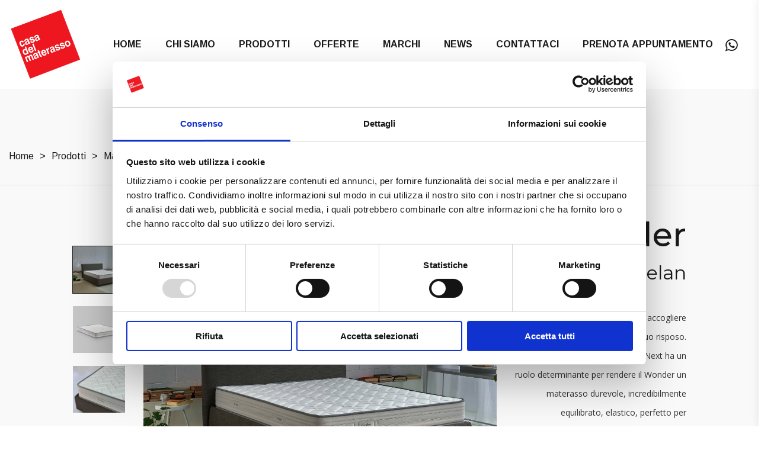

--- FILE ---
content_type: text/html; charset=UTF-8
request_url: https://www.casadelmaterassotrieste.it/inside.php?page=4&element=100&lang=it
body_size: 4222
content:
<!DOCTYPE html>
<html class="no-js">
	<head>
		<meta http-equiv="Content-Type" content="text/html; charset=utf-8" />
		<title>Wonder</title>
		<meta name="description" content="Morbido, soffice, pensato per accogliere con dolcezza ogni minuto del tuo risposo. La tecnologia del molleggio Next ha un ruolo determinante per rendere il [...]" >		<meta property="og:url" content="//www.casadelmaterassotrieste.it/inside.php?page=4&cat=3&element=100&lang=it"><meta property="og:title" content="Wonder"><meta property="og:description" content="Morbido, soffice, pensato per accogliere con dolcezza ogni minuto del tuo risposo. La tecnologia del molleggio Next ha un ruolo determinante per rendere il Wonder un materasso durevole, incredibilmente equilibrato, elastico, perfetto per [...]"><meta property="og:image" content="//www.casadelmaterassotrieste.it/images/1706028319.jpg">		<link rel="canonical" href="//www.casadelmaterassotrieste.it/inside.php?page=4&cat=3&element=100&lang=it">		<base href="//www.casadelmaterassotrieste.it/" />
		<meta name="viewport" content="width=device-width, initial-scale=1" />
		<meta http-equiv="X-UA-Compatible" content="IE=edge" />
		<link href="//www.casadelmaterassotrieste.it/assets/images/favicon.ico" type="img/x-icon" rel="shortcut icon" />
		
		<link rel="stylesheet" href="https://fonts.googleapis.com/css2?family=Open+Sans&display=swap" />
		<link rel="stylesheet" href="https://fonts.googleapis.com/css2?family=Montserrat:wght@200;400;500&display=swap" />
		<link rel="stylesheet" href="https://fonts.googleapis.com/css?family=Arimo:400,400i,700,700i|Playfair+Display:400,400i&display=swap" />
		
		<!--
		<link rel="stylesheet" href="//www.casadelmaterassotrieste.it/assets/css/vendor/bootstrap.min.css" />
		<link rel="stylesheet" href="//www.casadelmaterassotrieste.it/assets/css/vendor/iconfont.min.css" />
		<link rel="stylesheet" href="//www.casadelmaterassotrieste.it/assets/css/vendor/helper.min.css" />
		<link rel="stylesheet" href="//www.casadelmaterassotrieste.it/assets/css/vendor/revslider.min.css" />
		-->
		
		<link rel="stylesheet" type="text/css" href="//www.casadelmaterassotrieste.it/assets/css/vendor/vendor.min.css">		
		
		<link rel="stylesheet" href="//www.casadelmaterassotrieste.it/assets/css/plugins/plugins.min.css" />	
		<link rel="stylesheet" href="//www.casadelmaterassotrieste.it/assets/css/style.min.css?v=20220110" />
		
		<link rel="stylesheet" href="//www.casadelmaterassotrieste.it/assets/css/mystyle.css?v=20220110" />
		
		<link rel="stylesheet" href="//www.casadelmaterassotrieste.it/css/magnific-popup.min.css" />
		
		<script src="//www.casadelmaterassotrieste.it/assets/js/vendor/modernizr-2.8.3.min.js"></script>
		<!--<script type="text/javascript" src="https://ajax.googleapis.com/ajax/libs/jquery/3.5.1/jquery.min.js"></script>-->
		<script type="text/javascript" src="https://ajax.googleapis.com/ajax/libs/jquery/1.12.4/jquery.min.js"></script>
		<script type="text/javascript" src="//www.casadelmaterassotrieste.it/js/functions.min.js?v=20220110"></script>
		<script id="Cookiebot" src="https://consent.cookiebot.com/uc.js" data-cbid="935c7386-1e5c-4b58-bc1f-ad3328f908c0" data-blockingmode="auto" type="text/javascript"></script>
	</head>
	<body class="">
	<div id="main-wrapper" class=" ">
		<header class="header header-transparent header-absolute">
			<div class="header-deafult menu-right height-150 d-flex align-items-center">
				<div class="container-fluid pl-80 pr-80 pl-lg-15 pl-md-15 pl-sm-15 pl-xs-15 pr-lg-15 pr-md-15 pr-sm-15 pr-xs-15">
					<div class="row align-items-center">
						<div class="col-xl-3 col-lg-6 col-md-6 col-4">
							<div class="logo">
								<a href="//www.casadelmaterassotrieste.it/index.php?lang=it"><img src="./assets/images/Logo_casam01.png" alt=""></a>
							</div>
						</div>
						<!--Menu start-->
						<div class="col-xl-6  d-none d-xl-block">
							<div class="menu-center d-flex justify-content-center">
								<nav class="main-menu ">
									<ul><li>
			<a href="index.php" title="Home">Home</a></li><li>
			<a href="//www.casadelmaterassotrieste.it/it/chi-siamo" title="Chi Siamo">Chi Siamo</a></li><li>
			<a href="//www.casadelmaterassotrieste.it/it/prodotti/" title="Prodotti">Prodotti</a></li><li>
			<a href="//www.casadelmaterassotrieste.it/it/offerte/" title="Offerte">Offerte</a></li><li>
			<a href="//www.casadelmaterassotrieste.it/it/brand/" title="Marchi">Marchi</a></li><li>
			<a href="//www.casadelmaterassotrieste.it/it/news/" title="News">News</a></li><li>
			<a href="//www.casadelmaterassotrieste.it/it/contattaci" title="Contattaci">Contattaci</a></li><li>
			<a href="//www.casadelmaterassotrieste.it/it/prenota-appuntamento" title="Prenota appuntamento">Prenota appuntamento</a></li></ul>								</nav>
							</div>
						</div>
						<!--Menu end-->
						<div class="col-xl-3 col-lg-6 col-md-6 col-8 d-flex justify-content-end">
							<div class="header-icon search ">


								<a class="whatsapp" href="https://wa.me/+393715996431" target="_blank" >
									<i class="fa fa-whatsapp"></i>
								</a>
							</div>

							<div class="header-icon hamburger-menu ">
								

								<a class="hamburger-trigger d-block d-xl-none" href="#">
									<i class="dlicon ui-3_menu"></i>
								</a>
							</div>
						</div>
					</div>
				</div>
			</div>
		</header>
		<div class="hamburger-area">
			<div class="btn-close-search">
				<button>
					<i class="dlicon ui-1_simple-remove"></i>
				</button>
			</div>

			<ul class="menu-primary-menu-1 responsive-manu d-block d-xl-none" id="responsive-manu"><li><a href="index.php">Home</a></li><li><a href="//www.casadelmaterassotrieste.it/it/chi-siamo">Chi Siamo</a></li><li><a href="//www.casadelmaterassotrieste.it/it/prodotti/">Prodotti</a></li><li><a href="//www.casadelmaterassotrieste.it/it/offerte/">Offerte</a></li><li><a href="//www.casadelmaterassotrieste.it/it/brand/">Marchi</a></li><li><a href="//www.casadelmaterassotrieste.it/it/news/">News</a></li><li><a href="//www.casadelmaterassotrieste.it/it/contattaci">Contattaci</a></li><li><a href="//www.casadelmaterassotrieste.it/it/prenota-appuntamento">Prenota appuntamento</a></li></ul>		</div>



		<div id="magnific-container">
			
<div class="product-details-area bg-gray section pt-xs-25 pb-sm-0 pb-xs-0">
	<div class="container-fluid pt-xl-80 pl-80 pl-lg-15 pl-md-15 pl-sm-15 pl-xs-15 pt-lg-80 pt-sm-20 pt-md-25 pr-80 pr-lg-15 pr-md-15 pr-sm-15 pr-xs-15">
		<div class="row pb-25 pt-50 align-items-center mt-lg-100">
			<div class="col-md-6 col-sm-6">
				<div class="breadcrumb-area">
					<ul class="page-breadcrumb-three">
						 <li itemprop="itemListElement" itemscope  itemtype="http://schema.org/ListItem"><A href="//www.casadelmaterassotrieste.it/index.php?lang=it" itemprop="item"><span itemprop="name">Home</span></a><meta itemprop="position" content="1" /></li><li itemprop="itemListElement" itemscope  itemtype="http://schema.org/ListItem"><a href="//www.casadelmaterassotrieste.it/it/prodotti/" itemprop="item"><span itemprop="name">Prodotti</span></a><meta itemprop="position" content="2" /></li><li itemprop="itemListElement" itemscope  itemtype="http://schema.org/ListItem"><a href="//www.casadelmaterassotrieste.it/it/prodotti/materassi" itemprop="item"><span itemprop="name">Materassi</span></a><meta itemprop="position" content="3" /></li><li itemprop="itemListElement" itemscope  itemtype="http://schema.org/ListItem"><a href="//www.casadelmaterassotrieste.it/it/prodotti/materassi/molle-indipendenti" itemprop="item"><span itemprop="name">Molle Indipendenti</span></a><meta itemprop="position" content="4" /></li><li itemprop="itemListElement" itemscope  itemtype="http://schema.org/ListItem"><a href="http://www.casadelmaterassotrieste.it/inside.php?page=4&element=100&lang=it" itemprop="item"><span itemprop="name">Wonder</span></a><meta itemprop="position" content="5" /></li>
					</ul>
				</div>
			</div>
		</div>
	</div>
</div>

			
		<div class="product-details-area bg-gray section border-top pt-sm-45 pt-xs-25 pb-sm-0 pb-xs-0">
			<div class="container-fluid pl-80 pl-lg-15 pl-md-15 pl-sm-15 pl-xs-15 pb-100 pr-80 pr-lg-15 pr-md-15 pr-sm-15 pr-xs-15">
				<div class="row row-30 align-items-center" style="margin-top:50px;">
					<div class="col-md-7 col-sm-12 col-xs-12 offset-md-1">
						<div class="product-details-tab">
							
	<div class="product-dec-slider-2 product-dec-left">
			<div class="product-dec-small">
				<div style="width:100%;" crop_ratio="1.13"><img src="images/thumb/thumb_17060284214_100.jpg" style="display:none;" onload="img_crop(this, 'c50')"></div>
			</div>
			<div class="product-dec-small">
				<div style="width:100%;" crop_ratio="1.13"><img src="images/thumb/thumb_17060284215_100.jpg" style="display:none;" onload="img_crop(this, 'c50')"></div>
			</div>
			<div class="product-dec-small">
				<div style="width:100%;" crop_ratio="1.13"><img src="images/thumb/thumb_17060284226_100.jpg" style="display:none;" onload="img_crop(this, 'c50')"></div>
			</div>
	</div>
							
	<div class="product-dec-right product-tabs pro-dec-big-img-slider-2">
			<div class="easyzoom-style">
				<div class="easyzoom easyzoom--overlay">

				<div style="width:100%;" crop_ratio="1.35"><img src="images/17060284214_100.jpg" style="display:none;" onload="img_crop(this, 'c50')"></div>

				</div>
				<a class="easyzoom-pop-up img-popup" href="images/17060284214_100.jpg"><i style="line-height:58px;" class="dlicon ui-1_zoom-in"></i></a>
			</div>
			
			<div class="easyzoom-style">
				<div class="easyzoom easyzoom--overlay">

				<div style="width:100%;" crop_ratio="1.35"><img src="images/17060284215_100.jpg" style="display:none;" onload="img_crop(this, 'c50')"></div>

				</div>
				<a class="easyzoom-pop-up img-popup" href="images/17060284215_100.jpg"><i style="line-height:58px;" class="dlicon ui-1_zoom-in"></i></a>
			</div>
			
			<div class="easyzoom-style">
				<div class="easyzoom easyzoom--overlay">

				<div style="width:100%;" crop_ratio="1.35"><img src="images/17060284226_100.jpg" style="display:none;" onload="img_crop(this, 'c50')"></div>

				</div>
				<a class="easyzoom-pop-up img-popup" href="images/17060284226_100.jpg"><i style="line-height:58px;" class="dlicon ui-1_zoom-in"></i></a>
			</div>
			

	</div>
						</div>
					</div>
					<div class="col-md-3 col-sm-12 col-xs-12">
						<div class="product-details-content quickview-content" style="text-align:right;">
							<h1 style="font-size:56px; font-weight:500;">Wonder</h1>
							<h2>Dorelan</h2>
							
							



								<p class="fz-16" style="font-size:20px;"><p>
	Morbido, soffice, pensato per accogliere con dolcezza ogni minuto del tuo risposo. La tecnologia del&nbsp;molleggio Next&nbsp;ha un ruolo determinante per rendere il Wonder un materasso durevole, incredibilmente equilibrato, elastico, perfetto per addormentarsi dolcemente.</p></p>

							
	<BR><BR><A HREF="//www.casadelmaterassotrieste.it/download/Wonder.pdf" target="_blank"><img src="//www.casadelmaterassotrieste.it/images/pdf.png" style="height:50px; margin-right:7px; margin-bottom:12px;"></A> <A HREF="//www.casadelmaterassotrieste.it/download/Wonder.pdf" target="_blank">Scheda tecnica (152 kB)</A>
						</div>
					</div>
				</div>
			</div>
		</div>
		<div class="product-description section">
			<div id="grad" class="container-fluid" style="box-shadow: 0 0 12px 0 rgb(0 0 0 / 12%);">
				<div class="row">
					<div class="col-8 offset-md-2">
						<div class="description-nav">
							<ul style="font-family:'Montserrat';" class="nav">
								
								<li><a class="active show" href="#tab-1" data-toggle="tab">Tecnologie</a></li>
								
								
							</ul>
						</div>
					</div>
				</div>
				<div class="row">
					<div class="col-lg-8 offset-lg-1 col-md-8 offset-md-1 col-xs-12">
						<div class="tab-content">
							

							
								<div id="tab-1" class="single-product-tab tab-pane fade active show">
									<div class="row row-40">
										
										<div class="col-lg-7 order-2">
											<div class="decription-content">
												<p style="font-size:18px;"><div>
	<div class="structure-content" style="box-sizing: border-box; border-style: solid; border-width: 0px; border-color: rgb(var(--text-color) / 0.12); margin-bottom: 1.5rem; caret-color: rgb(26, 26, 26); color: rgb(26, 26, 26); font-family: Montserrat, sans-serif;">
		<div class="structure-content-wrapper" style="box-sizing: border-box; border-style: solid; border-width: 0px; border-color: rgb(var(--text-color) / 0.12);">
			<div>
				Box Standard</div>
			<div>
				Molle Next</div>
		</div>
	</div>
	<div class="structure-content" style="box-sizing: border-box; border-style: solid; border-width: 0px; border-color: rgb(var(--text-color) / 0.12); margin-bottom: 1.5rem; caret-color: rgb(26, 26, 26); color: rgb(26, 26, 26); font-family: Montserrat, sans-serif; font-size: 17px;">
		<div class="structure-content-wrapper" style="box-sizing: border-box; border-style: solid; border-width: 0px; border-color: rgb(var(--text-color) / 0.12);">
			<div class="structure-content-wrapper-data" style="box-sizing: border-box; border-style: solid; border-width: 0px; border-color: rgb(var(--text-color) / 0.12);">
				&nbsp;</div>
		</div>
	</div>
</div>
<p>
	&nbsp;</p></p>
											</div>
										</div>
										<div class="col-lg-5 order-1">
											<div class="banner mb-30">
											<div style="width:100%;" crop_ratio="1.13"><img src="images/thumb/thumb_1706028363.jpg" class="attachment-full size-full" style="display:none;" onload="img_crop(this, 'c50')"></div>
											</div>
										</div>
									</div>
								</div>
							

							

								

		</div>
		</div>				</div>
	</div>
		<footer class="footer-default section bg-black pl-100 pr-100 pl-lg-15 pl-md-15 pl-sm-15 pl-xs-15 pr-lg-15 pr-md-15 pr-sm-15 pr-xs-15">
			<div class="footer-top-area pt-100 pt-lg-80 pt-md-70 pt-sm-60 pt-xs-50 pb-10 pb-xs-0">
				<div class="row justify-content-center">
					<div class="footer-widget footer-column footer-column__b col-xl-3 col-lg-4 col-md-4 col-sm-6 col-12 mb-40">
						<div class="inner">
							<h4 class="fontWeight400 text-white ft-title">Orari di apertura</h4>
							<div class="footer-content">
								<ul class="quick-link">
									<li><a><span>MAR-SAB: 9:00 - 12:30</span></a></li>
									<li><a><span>MAR - SAB: 15:30 - 19:30</span></a></li>
									<li><a><span>DOMENICA  E LUNEDI CHIUSO</span></a></li>
								</ul>
							</div>
						</div>
					</div>
					<div class="footer-widget footer-column footer-column__b col-xl-2 col-lg-4 col-md-4 col-sm-6 col-12 mb-40">
						<div class="inner">
							<h4 class="fontWeight400 text-white ft-title">Seguici</h4>
							<div class="footer-content">
								<div class="footer-social-icon">
									<a class="facebook" href="https://www.facebook.com/Casa-del-Materasso-Trieste-104661648065187"><i class="fa fa-facebook"></i></a>									<a class="instagram" href="https://www.instagram.com/casa_del_materasso_trieste"><i class="fa fa-instagram"></i></a>								</div>
							</div>
						</div>
					</div>
					<div class="footer-widget footer-column footer-column__b col-xl-3 col-lg-4 col-md-4 col-sm-6 col-12 mb-40">
						<div class="inner">
							<h4 class="fontWeight400 text-white ft-title">Contattaci</h4>
							<div class="footer-content">
								<div class="address">
								<a href="mailto:casadelmaterasso@gmail.com" style="margin-bottom:20px;"><p><span class="list-icon"><i class="dlicon ui-1_email-85"></i></span> <span class="list-content">casadelmaterasso@gmail.com</span></p></a>
								<a href="tel:040761761" style="display:block;"><p><span class="list-icon"><i class="dlicon ui-3_phone-call"></i></span> <span class="list-content">040761761</span></p></a>
								</div>
							</div>
						</div>
					</div>
					<div class="footer-widget footer-column footer-column__b col-xl-2 col-lg-4 col-md-4 col-sm-6 col-12 mb-40">
						<div class="inner">
							<h4 class="fontWeight400 text-white ft-title">Link Utili</h4>
							<div class="footer-content">
								<ul class="quick-link">
									<li><a href="it/privacy-policy"><span>Privacy Policy</span></a></li>
									<li><a href="it/cookie-policy"><span>Cookie Policy</span></a></li>
									<li><a href="it/servizio-clienti"><span>Servizio Clienti</span></a></li>
								</ul>
							</div>
						</div>
					</div>
				</div>
			</div>
			<div class="copyright-area">
				<div class="row align-items-center">
					<div class="col-lg-12">
						<div class="content text-center">
							<p>CDM S.r.l.s. - Via Carducci, 22  - 34124 Trieste | Telefono: 040761761								P.Iva: 01356350320 |
																								SDI: WP7SE2Q | PEC: <a href="mailto:casadelmaterassotrieste@pec.it">casadelmaterassotrieste@pec.it</a><br>
								WEB STRATEGY & DEVELOPMENT <a href="https://exeadvisor.com">EXE ADVISOR</a>
							</p>
						</div>
					</div>
				</div>
			</div>
		</footer>
	</div>
	<!--<script src="//www.casadelmaterassotrieste.it/assets/js/vendor/jquery-1.12.4.min.js"></script>-->
	<!--
	<script src="//www.casadelmaterassotrieste.it/assets/js/vendor/popper.min.js"></script>
	<script src="//www.casadelmaterassotrieste.it/assets/js/vendor/bootstrap.min.js"></script>
	<script src="//www.casadelmaterassotrieste.it/assets/js/plugins/plugins.min.js?v=20220110"></script>
	<script type="text/javascript" src="//www.casadelmaterassotrieste.it/js/jquery.magnific-popup.min.js"></script>
	-->

	<script type="text/javascript" src="//www.casadelmaterassotrieste.it/assets/js/js_all.min.js?v=20220110"></script>

	<script src="//www.casadelmaterassotrieste.it/assets/js/main.min.js?v=20220110"></script>

	<script src="https://maps.googleapis.com/maps/api/js?key=AIzaSyCGM-62ap9R-huo50hJDn05j3x-mU9151Y"></script>

	<!-- Global site tag (gtag.js) - Google Analytics -->
	<script async src="https://www.googletagmanager.com/gtag/js?id=G-ZGG7X9GX1X"></script>
	<script>
	  window.dataLayer = window.dataLayer || [];
	  function gtag(){dataLayer.push(arguments);}
	  gtag('js', new Date());

	  gtag('config', 'G-ZGG7X9GX1X');
	</script>
</body>
</html>


--- FILE ---
content_type: text/css
request_url: https://www.casadelmaterassotrieste.it/assets/css/mystyle.css?v=20220110
body_size: 1219
content:
.main-menu > ul > li::before{content: none;}
.made-one-padding{padding:0;height:100%}
.header-absolute {background: #ffffff !important;}
.breadcrumb-section-two {padding-bottom: 52px;}
p{
	font-family: 'Open Sans', sans-serif;
	font-size:17px;
}
h1, h2, h3, h4, h5, h6 {
	font-family: 'Montserrat', sans-serif;
}

.made-banner-content p {
    font-size: 17px;
}
.about-area p {
    font-size: 17px;
}

.shop-top-bar .shop-topbar-right .short-by > a {
	font-size: 17px;
	font-family: 'Montserrat', sans-serif;
}
.shop-top-bar .shop-topbar-right .short-by .sort-by-dropdown li a {
	font-family: 'Open Sans', sans-serif;
	padding: 5px 10px;

    font-size: 14px;
    line-height: 24px;
}

.shop-top-bar .shop-topbar-right .short-by{
	margin-right: 40px;
}

.shop-top-bar .shop-topbar-right .short-by .sort-by-dropdown {
	padding: 10px 20px 10px 10px;
}
#grad {
  	background-image: linear-gradient(180deg, #f9f9f9, #ee161f14);
/* Webkit (Safari/Chrome 10) */
	background-image:-webkit-linear-gradient(180deg, rgba(249, 249, 249), #ee161f 20%);
background-image: -webkit-linear-gradient(top, rgba(249, 249, 249, 0.2), #ee161f29);
}

.product-dec-slider-2 .product-dec-small.slick-active.slick-current{width:80px;}
.product-dec-left{width:90px}
.product-dec-right{width:calc(100% - 90px);}
.section-home > .row:nth-of-type(even) > div{ float:left }
.section-home > .row:nth-of-type(odd) > div{ float:right }

a:hover {
    text-decoration: none;
    color: #fc4f4f;
}
.contact__form--3{padding-top:50px; background-color: transparent;}
.contatti .address p .list-icon {
    border: 1px solid rgba(0, 0, 0, 0.3);
    height: 38px;
    width: 38px;
    text-align: center;
    line-height: 38px;
    border-radius: 50%;
    color: #000;
    display: inline-block;
    color: #000;
    font-size: 18px;
    margin-right: 15px;
}
.contact__form--3 input[type="checkbox"]{width:auto;}
 .add-to-cart.btn-paypal {
	 padding: 15px 50px;
     font-weight: bold;
     line-height: 24px;
     float: left;
     text-transform: uppercase;
     color: #fff;
     font-size: 12px;
     -webkit-transition: all 250ms ease-out;
     -o-transition: all 250ms ease-out;
     transition: all 250ms ease-out;
     background-color: #343538;

}

.add-to-cart.btn-paypal:hover {
    background-color: #fc4f4f;
}





.hero-content a {
    margin-top: 45px;
}
@media only screen and (max-width: 767px){
.logo a img {
    width: 66px;
}
}
 @media (min-width:300px) and (max-width: 500px){
	 .hero-content a {margin-top:0px;}
 }
 .single-grid-product .product-label span {font-size: 22px;line-height: 90px;width: 90px;height: 90px;letter-spacing: 4px;}
 .single-banner .title {
     bottom: 84%;
	 }
.single-banner.banner-style-two .title.left {opacity: 1;top:90%;}
.header-info span{margin-right:15px; font-family: 'Montserrat', sans-serif;}
@media (min-width:1200px) and (max-width: 1920px){.mt-lg-100{margin-top:100px;}}
.main-menu > ul{display:-webkit-inline-box!important}
@media (min-width:1200px) and (max-width: 1440px){
.main-menu > ul > li{padding:0 10px}
}
.blog-details-content .entry-content .title{font-size:50px!important;}


--- FILE ---
content_type: application/javascript
request_url: https://www.casadelmaterassotrieste.it/assets/js/main.min.js?v=20220110
body_size: 3798
content:
(function($){"use strict";var windows=$(window);$(window).load(function(){setTimeout(function(){$('body').addClass('loaded');},1000);if($('#htmap2').length){google.maps.event.addDomListener(window,'load',init);function init(){var mapOptions={zoom:12,scrollwheel:false,center:new google.maps.LatLng(23.7286,90.3854),styles:[{"featureType":"administrative","elementType":"all","stylers":[{"hue":"#ff0000"}]},{"featureType":"administrative","elementType":"geometry","stylers":[{"color":"#888888"}]},{"featureType":"administrative","elementType":"geometry.fill","stylers":[{"hue":"#ff0000"}]},{"featureType":"administrative","elementType":"labels.text","stylers":[{"color":"#6e6e6e"},{"visibility":"simplified"}]},{"featureType":"administrative.country","elementType":"geometry","stylers":[{"color":"#6f6b6b"}]},{"featureType":"landscape","elementType":"labels.text","stylers":[{"color":"#c5c5c5"}]},{"featureType":"landscape.natural","elementType":"geometry","stylers":[{"color":"#cfcfcf"}]},{"featureType":"landscape.natural.landcover","elementType":"all","stylers":[{"hue":"#ff0000"}]},{"featureType":"landscape.natural.landcover","elementType":"geometry","stylers":[{"hue":"#ff0000"}]},{"featureType":"poi","elementType":"all","stylers":[{"visibility":"off"}]},{"featureType":"poi","elementType":"labels.text","stylers":[{"visibility":"off"},{"color":"#909090"}]},{"featureType":"poi","elementType":"labels.icon","stylers":[{"visibility":"off"}]},{"featureType":"poi.medical","elementType":"geometry","stylers":[{"color":"#e5e5e5"}]},{"featureType":"poi.park","elementType":"geometry","stylers":[{"color":"#e5e5e5"}]},{"featureType":"poi.place_of_worship","elementType":"geometry","stylers":[{"color":"#ff0000"}]},{"featureType":"poi.sports_complex","elementType":"geometry","stylers":[{"color":"#f7f7f7"}]},{"featureType":"road","elementType":"geometry.fill","stylers":[{"color":"#ffffff"}]},{"featureType":"road","elementType":"geometry.stroke","stylers":[{"gamma":7.18}]},{"featureType":"road","elementType":"labels.icon","stylers":[{"visibility":"off"}]},{"featureType":"road.local","elementType":"labels.text","stylers":[{"visibility":"simplified"}]},{"featureType":"transit.line","elementType":"geometry","stylers":[{"gamma":0.48}]},{"featureType":"transit.station","elementType":"labels.icon","stylers":[{"visibility":"off"}]},{"featureType":"water","elementType":"all","stylers":[{"color":"#bcbcbc"},{"visibility":"on"}]},{"featureType":"water","elementType":"labels.text.fill","stylers":[{"color":"#ffffff"}]}]};var mapElement=document.getElementById('htmap2');var map=new google.maps.Map(mapElement,mapOptions);var contentString='<div id="content">'+'<div id="siteNotice">'+'</div>'+'<div id="bodyContent">'+'<p>Barisal Polytechnic Institute, </br>Street Name, </br>Barisal, Bangladesh</p>'+'</div>'+'</div>';var marker=new google.maps.Marker({position:new google.maps.LatLng(23.7286,90.3854),map:map,title:'RAZ',icon:'assets/images/logo-contact.png',animation:google.maps.Animation.BOUNCE});}
$('#magnific-container').magnificPopup({delegate:'a.magnific-item',type:'image',gallery:{enabled:true},image:{markup:'<div class="mfp-figure">'+'<div class="mfp-close"></div>'+'<div class="mfp-img"></div>'+'<div class="mfp-bottom-bar">'+'<div class="mfp-title"></div>'+'<div class="mfp-counter"></div>'+'</div>'+'</div>',titleSrc:function(item){if(item.el.attr('subtitle')!==undefined){return item.el.attr('title')+'<small>'+item.el.attr('subtitle')+'</small>';}
else return item.el.attr('title');},verticalFit:true}});$('.magnific-group').each(function(){$(this).magnificPopup({delegate:'a.magnific-item-group',type:'image',gallery:{enabled:true},image:{markup:'<div class="mfp-figure">'+'<div class="mfp-close"></div>'+'<div class="mfp-img"></div>'+'<div class="mfp-bottom-bar">'+'<div class="mfp-title"></div>'+'<div class="mfp-counter"></div>'+'</div>'+'</div>',titleSrc:function(item){if(item.el.attr('subtitle')!==undefined){return item.el.attr('title')+'<small>'+item.el.attr('subtitle')+'</small>';}
else return item.el.attr('title');},verticalFit:true}});});$('.magnific-link').magnificPopup({type:'image',image:{titleSrc:function(item){if(item.el.attr('subtitle')!==undefined){return item.el.attr('title')+'<small>'+item.el.attr('subtitle')+'</small>';}
else return item.el.attr('title');}}});}})
$(".la-image-loading .submit-btn").on("click",function(){$(".la-image-loading").fadeOut();})
function ClcickCart(){var body='body';$('.cart-trigger').on('click',function(e){e.preventDefault(),$(body).addClass('open-cart-aside');})
$('.btn-close-cart').on('click',function(e){e.preventDefault(),$(body).removeClass('open-cart-aside');})
$('.search-flyoveray').on('click',function(e){e.preventDefault(),$(body).removeClass('open-cart-aside');})}
ClcickCart();function searchoption(){$('.search-trigger').on('click',function(e){e.preventDefault(),$('.search-flyoverlay-area').addClass('is-visible');})
$('.btn-close-search').on('click',function(e){e.preventDefault(),$(this).parent('.search-flyoverlay-area').removeClass('is-visible')})}
searchoption();function hamburgerOption(params){$('.hamburger-trigger').on('click',function(e){e.preventDefault(),$('.hamburger-area').addClass('is-visible');$(this).addClass('open');})
$('.btn-close-search').on('click',function(e){e.preventDefault(),$(this).parent('.hamburger-area').removeClass('is-visible');$('.hamburger-trigger').removeClass('open');$('.sub-menu-two').slideUp('100');$('.lavel--3').slideUp('100');$('.responsive-manu > li > a').removeClass('is-visiable')
$('.has-label--3 > a').removeClass('is-visiable')})}
hamburgerOption();$('.vertical-toggle-trigger').on('click',function(e){e.preventDefault(),$('.minisidebar__menu').toggleClass('is_visible');$(this).toggleClass('is_visible');})
function popupHeader(){$('.popup-trigger').on('click',function(e){e.preventDefault(),$('.popup-fly-over-wrapper').addClass('is-visiable')})
$('.close_btn').on('click',function(e){e.preventDefault(),$('.popup-fly-over-wrapper').removeClass('is-visiable');$('.drdropdown > a').removeClass('is-visiable');$('.drlabel2').slideUp('400');})}
popupHeader();function dropDownMenu(){$('.drdropdown > a').on('click',function(e){e.preventDefault(),$(this).toggleClass('is-visiable').siblings('.drlabel2').slideToggle('400')})}
dropDownMenu();$("#mobile-menu-trigger").on('click',function(){$("#mobile-menu-overlay").addClass("active");$body.addClass('no-overflow');});$("#mobile-menu-close-trigger").on('click',function(){$("#mobile-menu-overlay").removeClass("active");$body.removeClass('no-overflow');});var $offCanvasNav=$('.offcanvas-navigation'),$offCanvasNavSubMenu=$offCanvasNav.find('.submenu2');$offCanvasNavSubMenu.parent().prepend('<span class="menu-expand"><i></i></span>');$offCanvasNavSubMenu.slideUp();$offCanvasNav.on('click','li a, li .menu-expand',function(e){var $this=$(this);if(($this.parent().attr('class').match(/\b(menu-item-has-children|has-children|has-sub-menu)\b/))&&($this.attr('href')==='#'||$this.hasClass('menu-expand'))){e.preventDefault();if($this.siblings('ul:visible').length){$this.parent('li').removeClass('active');$this.siblings('ul').slideUp();}else{$this.parent('li').addClass('active');$this.closest('li').siblings('li').removeClass('active').find('li').removeClass('active');$this.closest('li').siblings('li').find('ul:visible').slideUp();$this.siblings('ul').slideDown();}}});var $backgroundImage=$('.bg-image');$backgroundImage.each(function(){var $this=$(this),$bgImage=$this.data('bg');$this.css('background-image','url('+$bgImage+')');});$('.nice-select').niceSelect();$('.project-slider').slick({infinite:true,arrows:false,dots:true,slidesToShow:3,slidesToScroll:1,prevArrow:'<button class="slick-prev"><i class="fa fa-angle-left"></i></button>',nextArrow:'<button class="slick-next"><i class="fa fa-angle-right"></i></button>',responsive:[{breakpoint:1501,settings:{slidesToShow:3,}},{breakpoint:1199,settings:{slidesToShow:3,}},{breakpoint:992,settings:{slidesToShow:2,}},{breakpoint:768,settings:{slidesToShow:2,}},{breakpoint:575,settings:{slidesToShow:1,}},]});$('.pro-dec-big-img-slider').slick({slidesToShow:1,slidesToScroll:1,arrows:false,draggable:false,fade:false,asNavFor:'.product-dec-slider',});$('.product-dec-slider').slick({slidesToShow:5,slidesToScroll:1,asNavFor:'.pro-dec-big-img-slider',arrows:false,dots:false,focusOnSelect:true,fade:false,prevArrow:'<span class="product-dec-icon-2 product-dec-prev"><i class="dlicon arrows-1_tail-left"></i></span>',nextArrow:'<span class="product-dec-icon-2 product-dec-next"><i class="dlicon arrows-1_tail-right"></i></span>',responsive:[{breakpoint:767,settings:{}},{breakpoint:420,settings:{adaptiveHeight:true,arrows:false,autoplay:true,slidesToShow:3,}}]});$('.pro-dec-big-img-slider-2').slick({slidesToShow:1,slidesToScroll:1,arrows:false,draggable:false,fade:false,asNavFor:'.product-dec-slider-2',});$('.product-dec-slider-2').slick({slidesToShow:4,slidesToScroll:1,asNavFor:'.pro-dec-big-img-slider-2',arrows:false,dots:false,focusOnSelect:true,fade:false,vertical:true,prevArrow:'<span class="product-dec-icon-2 product-dec-prev"><i class="negan-icon-arrows-minimal-right"></i></span>',nextArrow:'<span class="product-dec-icon-2 product-dec-next"><i class="negan-icon-arrows-minimal-right"></i></span>',responsive:[{breakpoint:1200,settings:{slidesToShow:3,}},{breakpoint:992,settings:{slidesToShow:3,}},{breakpoint:767,settings:{}},{breakpoint:420,settings:{autoplay:true,slidesToShow:3,}}]});$('.related-product-slider').slick({infinite:true,arrows:false,dots:true,slidesToShow:4,slidesToScroll:1,prevArrow:'<button class="slick-prev"><i class="fa fa-angle-left"></i></button>',nextArrow:'<button class="slick-next"><i class="fa fa-angle-right"></i></button>',responsive:[{breakpoint:1200,settings:{slidesToShow:3,arrows:false,}},{breakpoint:769,settings:{slidesToShow:2,arrows:false,}},{breakpoint:575,settings:{slidesToShow:1,arrows:false,}}]});$('.testimonial-slider').slick({infinite:true,arrows:false,fade:false,dots:false,slidesToShow:1,slidesToScroll:1,adaptiveHeight:true,prevArrow:'<button class="slick-prev"><i class="fa fa-chevron-left"></i></button>',nextArrow:'<button class="slick-next"><i class="fa fa-chevron-right"></i></button>'});$('.testimonial-slider-two').slick({infinite:true,arrows:false,fade:false,dots:true,slidesToShow:1,slidesToScroll:1,adaptiveHeight:true,prevArrow:'<button class="slick-prev"><i class="fa fa-chevron-left"></i></button>',nextArrow:'<button class="slick-next"><i class="fa fa-chevron-right"></i></button>'});$('.testimonial-slider-content').slick({infinite:true,arrows:false,fade:false,dots:false,slidesToShow:1,slidesToScroll:1,asNavFor:'.testimonial-slider-image',});$('.testimonial-slider-image').slick({infinite:true,arrows:false,fade:false,dots:false,slidesToShow:3,slidesToScroll:1,asNavFor:'.testimonial-slider-content',centerMode:true,centerPadding:'0px',focusOnSelect:true,});$('.collection-slider').slick({infinite:true,arrows:false,fade:false,dots:true,slidesToShow:1,slidesToScroll:1,adaptiveHeight:true,prevArrow:'<button class="slick-prev"><i class="fa fa-chevron-left"></i></button>',nextArrow:'<button class="slick-next"><i class="fa fa-chevron-right"></i></button>'});$('.brand-slider').slick({infinite:true,arrows:false,dots:false,slidesToShow:6,slidesToScroll:1,responsive:[{breakpoint:1200,settings:{slidesToShow:4,}},{breakpoint:768,settings:{slidesToShow:3,}},{breakpoint:479,settings:{slidesToShow:2,}},]});$('.banner-slider').slick({infinite:true,arrows:false,dots:true,slidesToShow:3,slidesToScroll:3,responsive:[{breakpoint:1200,settings:{slidesToShow:3,slidesToScroll:3,}},{breakpoint:992,settings:{slidesToShow:2,slidesToScroll:2,}},{breakpoint:768,settings:{slidesToShow:2,slidesToScroll:2,}},{breakpoint:481,settings:{slidesToShow:1,slidesToScroll:1,}},]});$('.cate-banner-slider').slick({infinite:true,arrows:true,dots:false,slidesToShow:4,slidesToScroll:4,prevArrow:'<button class="slick-prev"><i class="dlicon arrows-1_tail-triangle-left"></i></button>',nextArrow:'<button class="slick-next"><i class="dlicon arrows-1_tail-triangle-right"></i></button>',responsive:[{breakpoint:1600,settings:{slidesToShow:3,slidesToScroll:3,}},{breakpoint:992,settings:{slidesToShow:2,slidesToScroll:2,}},{breakpoint:768,settings:{slidesToShow:2,slidesToScroll:2,autoplay:true,autoplaySpeed:2000,}},{breakpoint:481,settings:{slidesToShow:1,slidesToScroll:1,autoplay:true,autoplaySpeed:2000,}},]});$('.blog-slider').slick({infinite:true,arrows:true,dots:false,slidesToShow:1,slidesToScroll:1,prevArrow:'<button class="slick-prev"><i class="dlicon arrows-1_tail-triangle-left"></i></button>',nextArrow:'<button class="slick-next"><i class="dlicon arrows-1_tail-triangle-right"></i></button>',adaptiveHeight:true});$('.related-post-slider').slick({infinite:true,arrows:false,dots:true,slidesToShow:3,slidesToScroll:1,prevArrow:'<button class="slick-prev"><i class="fa fa-angle-left"></i></button>',nextArrow:'<button class="slick-next"><i class="fa fa-angle-right"></i></button>',responsive:[{breakpoint:1200,settings:{slidesToShow:3,arrows:false,}},{breakpoint:769,settings:{slidesToShow:2,arrows:false,}},{breakpoint:575,settings:{slidesToShow:1,arrows:false,}}]});var sliderrange=$('#slider-range');var amountprice=$('#amount');$(function(){sliderrange.slider({range:true,min:16,max:400,values:[0,300],slide:function(event,ui){amountprice.val("Price $"+ui.values[0]+" - $"+ui.values[1]);}});amountprice.val("Price $"+sliderrange.slider("values",0)+" - $"+sliderrange.slider("values",1));});$('#sticky-sidebar').theiaStickySidebar({additionalMarginTop:0})
$('.banner-nav ul, .sm-scroll').onePageNav({currentClass:'active',changeHash:false,scrollSpeed:750,scrollThreshold:0.5,filter:'',easing:'swing',offsetHeight:80,});$('.paralax-image').tilt({max:12,speed:1e3,easing:"cubic-bezier(.03,.98,.52,.99)",transition:!1,perspective:1e3,scale:1});$('.img-popup').magnificPopup({type:'image',gallery:{enabled:true,},});$('.gallery-popup').magnificPopup({type:'image',gallery:{enabled:true,},});$('.video-popup').magnificPopup({type:'iframe',});$('[data-countdown]').each(function(){var $this=$(this),finalDate=$(this).data('countdown');$this.countdown(finalDate,function(event){$this.html(event.strftime('<div class="countdown-wrap"><div class="day"><span class="number">%D</span><span class="text">days</span></div><div class="hour"><span class="number">%H</span><span class="text">hours</span></div><div class="minute"><span class="number">%M</span><span class="text">min</span></div><div class="second"><span class="number">%S</span><span class="text">sec</span></div></div>'));});});$('.counter').counterUp({delay:70,time:5000});$('.filter-active a').on('click',function(e){e.preventDefault();$('.product-filter-wrapper').slideToggle();})
var iconCart=$('.filter-active a');iconCart.on('click',function(){$('.filter-active a').toggleClass('active');})
$(".quantity").append('<div class="dec qtybutton">-</div><div class="inc qtybutton">+</div>');$(".qtybutton").on("click",function(){var $button=$(this);var oldValue=$button.parent().find("input").val();if($button.hasClass("inc")){var newVal=parseFloat(oldValue)+1;}else{if(oldValue>1){var newVal=parseFloat(oldValue)-1;}else{newVal=1;}}
$button.parent().find("input").val(newVal);});$('.checkout-click3').on('click',function(e){e.preventDefault();$('.checkout-login-info3').slideToggle(1000);});$('.checkout-toggle2').on('click',function(){$('.open-toggle2').slideToggle(1000);});$('.checkout-toggle').on('click',function(){$('.open-toggle').slideToggle(1000);});var checked=$('.sin-payment input:checked')
if(checked){$(checked).siblings('.payment-box').slideDown(900);};$('.sin-payment input').on('change',function(){$('.payment-box').slideUp(900);$(this).siblings('.payment-box').slideToggle(900);});$('[data-shipping]').on('click',function(){if($('[data-shipping]:checked').length>0){$('#shipping-form').slideDown();}else{$('#shipping-form').slideUp();}})
$('[name="payment-method"]').on('click',function(){var $value=$(this).attr('value');$('.single-method p').slideUp();$('[data-method="'+$value+'"]').slideDown();})
$(window).load(function(){$('.masonry__wrap').imagesLoaded(function(){$('.gallery__menu').on('click','button',function(){var filterValue=$(this).attr('data-filter');$(this).parents('li').siblings().find('button').removeClass('is-checked');$(this).addClass('is-checked');$grid.isotope({filter:filterValue});});var $grid=$('.masonry__wrap').isotope({percentPosition:true,transitionDuration:'0.7s',layoutMode:'masonry',itemSelector:'.element-item',masonry:{columnWidth:'.resizer',}});});})
new WOW().init();$.scrollUp({scrollText:'<i class="fa fa-angle-up"></i>',easingType:'linear',scrollSpeed:900,animation:'fade'});})(jQuery);

--- FILE ---
content_type: application/x-javascript
request_url: https://consentcdn.cookiebot.com/consentconfig/935c7386-1e5c-4b58-bc1f-ad3328f908c0/casadelmaterassotrieste.it/configuration.js
body_size: 325
content:
CookieConsent.configuration.tags.push({id:188977298,type:"script",tagID:"",innerHash:"",outerHash:"",tagHash:"11990257943155",url:"https://consent.cookiebot.com/uc.js",resolvedUrl:"https://consent.cookiebot.com/uc.js",cat:[1]});CookieConsent.configuration.tags.push({id:188977300,type:"script",tagID:"",innerHash:"",outerHash:"",tagHash:"5398218011920",url:"https://www.googletagmanager.com/gtag/js?id=G-ZGG7X9GX1X",resolvedUrl:"https://www.googletagmanager.com/gtag/js?id=G-ZGG7X9GX1X",cat:[3]});

--- FILE ---
content_type: application/javascript
request_url: https://www.casadelmaterassotrieste.it/js/functions.min.js?v=20220110
body_size: 1779
content:
function view_video(video_id){jQuery.noConflict();if(video_id.length<15)
{var html_code='<div id="modal_window"><object width="720" height="405"><param name="movie" value="http://www.youtube.com/v/'+video_id+'?version=3&autoplay=1&amp;hl=en_US"></param><param name="allowFullScreen" value="true"></param><param name="allowscriptaccess" value="always"></param><embed src="http://www.youtube.com/v/'+video_id+'?version=3&autoplay=1&amp;hl=en_US" type="application/x-shockwave-flash" width="720" height="405" allowscriptaccess="always" allowfullscreen="true"></embed></object></div>';}
else{var html_code=video_id}
return jQuery(html_code).dialog({resizable:false,draggable:false,modal:true,width:'auto',minWidth:470,minHeight:350,beforeClose:function(){jQuery('#modal_window').remove();},show:{effect:'show',direction:"up"},hide:{effect:'fade'}});}
function img_crop(img,crop,after_init)
{if(typeof(after_init)!='undefined')
{if($('#'+after_init).attr('initialized')!='1')
{$(img).attr('loaded','1');return;}}
if(typeof(crop)=='undefined')var crop='c50';var obj=$(img);var parent_obj=obj.parent('div');var parent_width=parent_obj.width();if(typeof(parent_obj.attr('crop_ratio'))!=='undefined')
{var div_ratio=parseFloat(parent_obj.attr('crop_ratio'));var parent_height=parseInt(parent_width/div_ratio);parent_obj.css('height',parent_height+'px');}
else
{var parent_height=parent_obj.height();var div_ratio=parent_width/parent_height;}
var img_ratio=obj.width()/obj.height();if(parent_obj.attr('crop')=="height_adjust"&&(parent_width/img_ratio)<parent_height)
{parent_obj.css({'height':(parent_width/img_ratio)+'px'});parent_height=parent_obj.height();}
parent_obj.css({'position':'relative','text-align':'left','overflow':'hidden'});var diff_ratio=img_ratio/div_ratio;if(diff_ratio<=1)
{if(crop=='c50')
{var spost=parseInt((obj.height()*(parent_width/obj.width())-parent_height)/2);obj.css({'position':'absolute','max-width':'none','max-height':'none','width':'100%','height':'auto','top':'-'+spost+'px','display':'inline'});}
else if(crop=='')
{obj.css({'position':'relative','width':'auto','max-width':'none','max-height':'none','height':'100%','display':'inline'});parent_obj.css({'text-align':'center'});}
else if(crop=='c0')obj.css({'position':'absolute','max-width':'none','max-height':'none','width':'100%','height':'auto','display':'inline'});else if(crop=='c100')
{obj.css({'position':'absolute','max-width':'none','max-height':'none','width':'100%','bottom':'0px','height':'auto','display':'inline'});}}
else
{if(crop=='c50')
{var spost=parseInt((obj.width()*(parent_height/obj.height())-parent_width)/2);obj.css({'position':'absolute','max-width':'none','max-height':'none','width':'auto','height':'100%','left':'-'+spost+'px','display':'inline'});}
else if(crop=='')obj.css({'position':'absolute','max-width':'none','height':'auto','max-height':'none','width':'100%','display':'inline'});else if(crop=='c0')obj.css({'position':'absolute','max-width':'none','max-height':'none','height':'100%','width':'auto','display':'inline'});else if(crop=='c100')
{obj.css({'position':'absolute','max-width':'none','max-height':'none','height':'100%','right':'0px','width':'auto','display':'inline'});}}}
function set_crop(object_id)
{$('#'+object_id).attr('initialized','1');$('#'+object_id+' img[loaded="1"]').each(function(index){$(this).trigger('load');});}
function get_regions(country_id)
{if(country_id==104)jQuery('.no_obl_est').show();else jQuery('.no_obl_est').hide();jQuery.get('ajax/get_regions.php?country_id='+country_id,function(data){result=eval(data);if(result[0]===true)
{if(result[2]>0)
{jQuery('input[name="region_name"]').hide();jQuery('select[name="region_id"] option:not(:first)').remove();jQuery('select[name="region_id"]').append(result[1]);jQuery('select[name="region_id"]').show();}
else
{if(jQuery('input[name="region_name"]').length>0)
{jQuery('select[name="region_id"]').hide();jQuery('input[name="region_name"]').show();}
else
{jQuery('select[name="region_id"] option:not(:first)').remove();}}}});}
function initialize(myOptions)
{markers=new Array();marker=null;infowindow=null;var bounds=new google.maps.LatLngBounds();var fitbounds=false;var defOptions={zoom:6,center:new google.maps.LatLng(0,0),mapTypeId:google.maps.MapTypeId.ROADMAP};jQuery.extend(defOptions,myOptions);if(defOptions.zoom=='auto'){fitbounds=true;defOptions.zoom=6;}
map=new google.maps.Map(document.getElementById("gMap"),defOptions);if(set_markers!==null)
{var num_markers=set_markers.length;for(var i=0;i<num_markers;i++)
{markers[i]=new google.maps.Marker({position:new google.maps.LatLng(set_markers[i].lat,set_markers[i].lon),map:map,title:set_markers[i].titolo});if(fitbounds)bounds.extend(markers[i].position);markers[i].Myid=i;infowindow=new google.maps.InfoWindow({content:'',maxWidth:320,maxHeight:320});if(typeof(set_markers[i].titolo)!='undefined')
{google.maps.event.addListener(markers[i],'click',function(event){var i=this.Myid;infowindow.setContent('<div style="background-color:#f8f8f8" class="p-4"><H4>'+set_markers[i].titolo+'</H4>'+
(typeof(set_markers[i].url)=='undefined'?'':'<div class="col-12 pt-4"><a href="'+set_markers[i].url+'">Vai alla scheda</A></div>')+'</div>');infowindow.open(map,this);});}}
if(fitbounds)map.fitBounds(bounds);}}